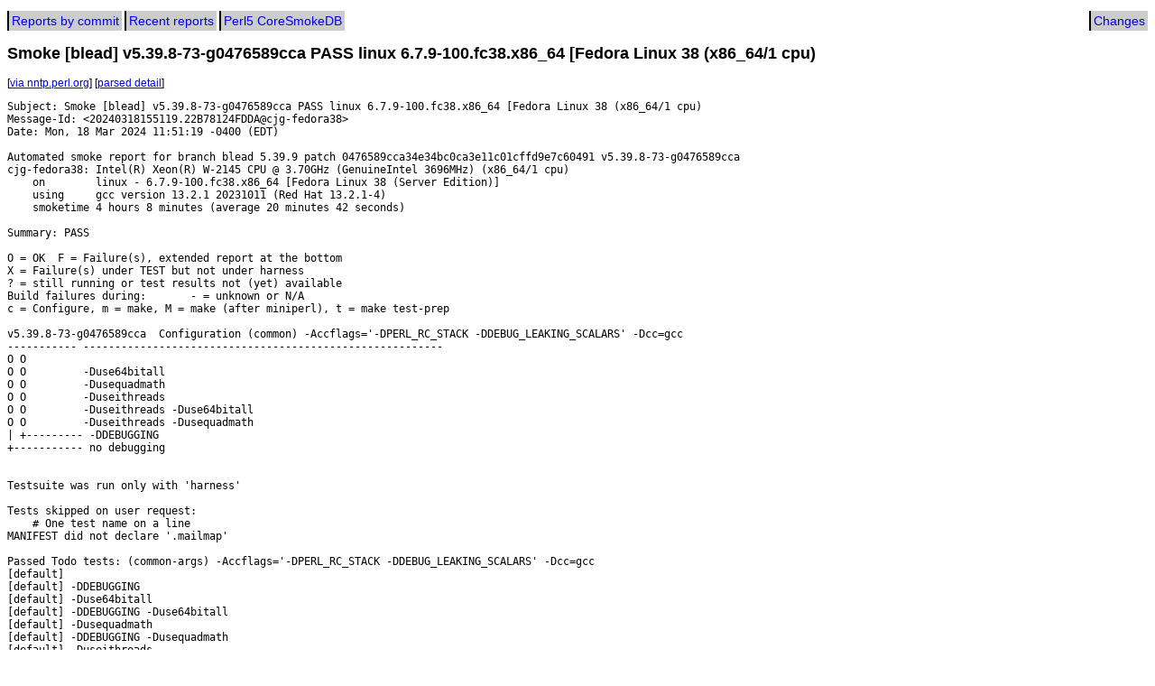

--- FILE ---
content_type: text/html;charset=UTF-8
request_url: https://perl.develop-help.com/raw/306081
body_size: 1885
content:
<!DOCTYPE html>
<html>
  <head>
    <title>Raw report 306081</title>
    <link rel="stylesheet" type="text/css" media="screen" href="/css/smokes.css" />
    <meta http-equiv="Content-Type" content="text/html; charset=UTF-8" />
  </head>
  <body>
    <menu>
      <li><a href="/">Reports by commit</a></li>
      <li><a href="/recent/">Recent reports</a></li>
      <li><a href="https://perl5.test-smoke.org/">Perl5 CoreSmokeDB</a></li>
      <li class="right"><a href="/changes/">Changes</a></li>
    </menu>
    <h2>Smoke [blead] v5.39.8-73-g0476589cca PASS linux 6.7.9-100.fc38.x86_64 [Fedora Linux 38 (x86_64/1 cpu)</h2>
<p class="links">
[<a href="http://www.nntp.perl.org/group/perl.daily-build.reports/;msgid=20240318155119.22B78124FDDA@cjg-fedora38">via nntp.perl.org</a>]
[<a href="/rawparsedjson/306081" title="how we parsed the report, meant for debugging mostly">parsed detail</a>]
</p>
<pre>Subject: Smoke [blead] v5.39.8-73-g0476589cca PASS linux 6.7.9-100.fc38.x86_64 [Fedora Linux 38 (x86_64/1 cpu)
Message-Id: &lt;20240318155119.22B78124FDDA@cjg-fedora38&gt;
Date: Mon, 18 Mar 2024 11:51:19 -0400 (EDT)

Automated smoke report for branch blead 5.39.9 patch 0476589cca34e34bc0ca3e11c01cffd9e7c60491 v5.39.8-73-g0476589cca
cjg-fedora38: Intel(R) Xeon(R) W-2145 CPU @ 3.70GHz (GenuineIntel 3696MHz) (x86_64/1 cpu)
    on        linux - 6.7.9-100.fc38.x86_64 [Fedora Linux 38 (Server Edition)]
    using     gcc version 13.2.1 20231011 (Red Hat 13.2.1-4)
    smoketime 4 hours 8 minutes (average 20 minutes 42 seconds)

Summary: PASS

O = OK  F = Failure(s), extended report at the bottom
X = Failure(s) under TEST but not under harness
? = still running or test results not (yet) available
Build failures during:       - = unknown or N/A
c = Configure, m = make, M = make (after miniperl), t = make test-prep

v5.39.8-73-g0476589cca  Configuration (common) -Accflags=&#39;-DPERL_RC_STACK -DDEBUG_LEAKING_SCALARS&#39; -Dcc=gcc
----------- ---------------------------------------------------------
O O         
O O         -Duse64bitall
O O         -Dusequadmath
O O         -Duseithreads
O O         -Duseithreads -Duse64bitall
O O         -Duseithreads -Dusequadmath
| +--------- -DDEBUGGING
+----------- no debugging


Testsuite was run only with &#39;harness&#39;

Tests skipped on user request:
    # One test name on a line
MANIFEST did not declare &#39;.mailmap&#39;

Passed Todo tests: (common-args) -Accflags=&#39;-DPERL_RC_STACK -DDEBUG_LEAKING_SCALARS&#39; -Dcc=gcc
[default] 
[default] -DDEBUGGING
[default] -Duse64bitall
[default] -DDEBUGGING -Duse64bitall
[default] -Dusequadmath
[default] -DDEBUGGING -Dusequadmath
[default] -Duseithreads
[default] -DDEBUGGING -Duseithreads
[default] -Duseithreads -Duse64bitall
[default] -DDEBUGGING -Duseithreads -Duse64bitall
[default] -Duseithreads -Dusequadmath
[default] -DDEBUGGING -Duseithreads -Dusequadmath
../cpan/Time-Piece/t/06large.t..............................PASSED
    1-250

Compiler messages(gcc):
awk: cmd. line:1: warning: regexp escape sequence `\=&#39; is not a known regexp operator
sv_inline.h: In function &#39;S_new_SV&#39;:
sv_inline.h:75:28: warning: unused parameter &#39;file&#39; [-Wunused-parameter]
sv_inline.h:75:38: warning: unused parameter &#39;line&#39; [-Wunused-parameter]
sv_inline.h:75:56: warning: unused parameter &#39;func&#39; [-Wunused-parameter]
../../sv_inline.h: In function &#39;S_new_SV&#39;:
../../sv_inline.h:75:28: warning: unused parameter &#39;file&#39; [-Wunused-parameter]
../../sv_inline.h:75:38: warning: unused parameter &#39;line&#39; [-Wunused-parameter]
../../sv_inline.h:75:56: warning: unused parameter &#39;func&#39; [-Wunused-parameter]
../../../sv_inline.h: In function &#39;S_new_SV&#39;:
../../../sv_inline.h:75:28: warning: unused parameter &#39;file&#39; [-Wunused-parameter]
../../../sv_inline.h:75:38: warning: unused parameter &#39;line&#39; [-Wunused-parameter]
../../../sv_inline.h:75:56: warning: unused parameter &#39;func&#39; [-Wunused-parameter]
../../../../sv_inline.h: In function &#39;S_new_SV&#39;:
../../../../sv_inline.h:75:28: warning: unused parameter &#39;file&#39; [-Wunused-parameter]
../../../../sv_inline.h:75:38: warning: unused parameter &#39;line&#39; [-Wunused-parameter]
../../../../sv_inline.h:75:56: warning: unused parameter &#39;func&#39; [-Wunused-parameter]
hv.c: In function &#39;Perl_hv_undef_flags&#39;:
hv.h:460:26: warning: array subscript [0, 9223372036854775807] is outside array bounds of &#39;char[0]&#39; [-Warray-bounds=]
embed.h:292:78: note: in definition of macro &#39;hv_common&#39;
hv.h:474:34: note: in expansion of macro &#39;HEK_FLAGS&#39;
hv.h:579:55: note: in expansion of macro &#39;HEK_UTF8&#39;
hv.c:2268:19: note: in expansion of macro &#39;hv_deletehek&#39;
locale.c: In function &#39;S_toggle_locale_i&#39;:
locale.c:4627:28: warning: &#39;%s&#39; directive argument is null [-Wformat-overflow=]
perl.h:4983:33: note: in definition of macro &#39;DEBUG__&#39;
locale.c:4626:5: note: in expansion of macro &#39;DEBUG_Lv&#39;

Non-Fatal messages(gcc):



-- 
Report by Test::Smoke v1.71 running on perl 5.38.0
(Reporter v0.053 / Smoker v0.046)

</pre>
</body>
</html>
